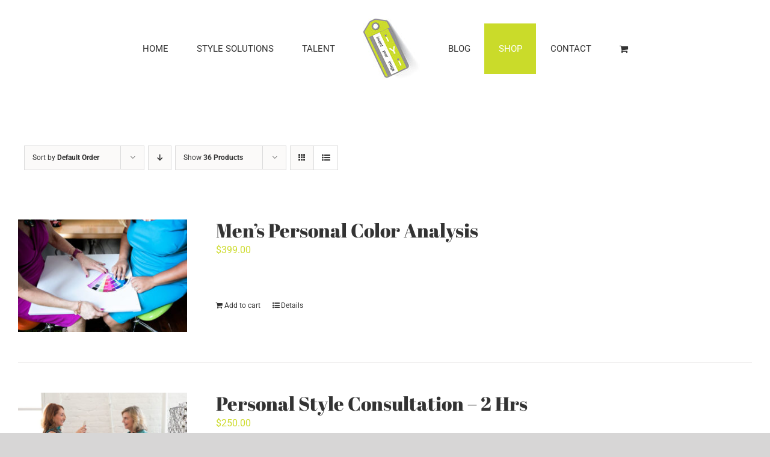

--- FILE ---
content_type: text/html; charset=UTF-8
request_url: https://inventyourimage.com/shop-2/?product_orderby=default&product_count=36&product_view=list
body_size: 12162
content:
<!DOCTYPE html>
<html class="avada-html-layout-wide avada-html-header-position-top avada-is-100-percent-template" lang="en" prefix="og: http://ogp.me/ns# fb: http://ogp.me/ns/fb#">
<head>
	<meta http-equiv="X-UA-Compatible" content="IE=edge" />
	<meta http-equiv="Content-Type" content="text/html; charset=utf-8"/>
	<meta name="viewport" content="width=device-width, initial-scale=1" />
	<meta name='robots' content='index, follow, max-image-preview:large, max-snippet:-1, max-video-preview:-1' />
	<style>img:is([sizes="auto" i], [sizes^="auto," i]) { contain-intrinsic-size: 3000px 1500px }</style>
	
	<!-- This site is optimized with the Yoast SEO plugin v26.7 - https://yoast.com/wordpress/plugins/seo/ -->
	<title>SHOP - Invent Your Image</title>
	<link rel="canonical" href="https://inventyourimage.com/shop-2/" />
	<meta property="og:locale" content="en_US" />
	<meta property="og:type" content="article" />
	<meta property="og:title" content="SHOP - Invent Your Image" />
	<meta property="og:url" content="https://inventyourimage.com/shop-2/" />
	<meta property="og:site_name" content="Invent Your Image" />
	<meta property="article:modified_time" content="2018-08-03T14:35:42+00:00" />
	<meta name="twitter:card" content="summary_large_image" />
	<script type="application/ld+json" class="yoast-schema-graph">{"@context":"https://schema.org","@graph":[{"@type":"WebPage","@id":"https://inventyourimage.com/shop-2/","url":"https://inventyourimage.com/shop-2/","name":"SHOP - Invent Your Image","isPartOf":{"@id":"https://inventyourimage.com/#website"},"primaryImageOfPage":{"@id":"https://inventyourimage.com/shop-2/#primaryimage"},"image":{"@id":"https://inventyourimage.com/shop-2/#primaryimage"},"thumbnailUrl":"https://inventyourimage.com/wp-content/uploads/2018/08/menshsopPCA.jpg","datePublished":"2018-07-23T16:49:21+00:00","dateModified":"2018-08-03T14:35:42+00:00","inLanguage":"en","potentialAction":[{"@type":"ReadAction","target":["https://inventyourimage.com/shop-2/"]}]},{"@type":"ImageObject","inLanguage":"en","@id":"https://inventyourimage.com/shop-2/#primaryimage","url":"https://inventyourimage.com/wp-content/uploads/2018/08/menshsopPCA.jpg","contentUrl":"https://inventyourimage.com/wp-content/uploads/2018/08/menshsopPCA.jpg","width":500,"height":333},{"@type":"WebSite","@id":"https://inventyourimage.com/#website","url":"https://inventyourimage.com/","name":"Invent Your Image","description":"Image Consultant","potentialAction":[{"@type":"SearchAction","target":{"@type":"EntryPoint","urlTemplate":"https://inventyourimage.com/?s={search_term_string}"},"query-input":{"@type":"PropertyValueSpecification","valueRequired":true,"valueName":"search_term_string"}}],"inLanguage":"en"}]}</script>
	<!-- / Yoast SEO plugin. -->


<link rel='dns-prefetch' href='//collect.commerce.godaddy.com' />
<link rel="alternate" type="application/rss+xml" title="Invent Your Image &raquo; Feed" href="https://inventyourimage.com/feed/" />
<link rel="alternate" type="application/rss+xml" title="Invent Your Image &raquo; Comments Feed" href="https://inventyourimage.com/comments/feed/" />
								<link rel="icon" href="https://inventyourimage.com/wp-content/uploads/2018/07/favocon.jpg" type="image/jpeg" />
		
		
		
				<link rel="alternate" type="application/rss+xml" title="Invent Your Image &raquo; Products Feed" href="https://inventyourimage.com/shop-2/feed/" />
				
		<meta property="og:locale" content="en_US"/>
		<meta property="og:type" content="article"/>
		<meta property="og:site_name" content="Invent Your Image"/>
		<meta property="og:title" content="SHOP - Invent Your Image"/>
				<meta property="og:url" content="https://inventyourimage.com/product/mens-personal-color-analysis/"/>
																				<meta property="og:image" content="https://inventyourimage.com/wp-content/uploads/2018/08/menshsopPCA.jpg"/>
		<meta property="og:image:width" content="500"/>
		<meta property="og:image:height" content="333"/>
		<meta property="og:image:type" content="image/jpeg"/>
				<link rel='stylesheet' id='stripe-main-styles-css' href='https://inventyourimage.com/wp-content/mu-plugins/vendor/godaddy/mwc-core/assets/css/stripe-settings.css' type='text/css' media='all' />
<link rel='stylesheet' id='godaddy-payments-payinperson-main-styles-css' href='https://inventyourimage.com/wp-content/mu-plugins/vendor/godaddy/mwc-core/assets/css/pay-in-person-method.css' type='text/css' media='all' />
<style id='create-block-ea-blocks-style-inline-css' type='text/css'>
.wp-block-create-block-ea-blocks{background-color:#21759b;color:#fff;padding:2px}

</style>
<style id='ea-blocks-ea-fullcalendar-style-inline-css' type='text/css'>
.wp-block-create-block-ea-blocks{background-color:#21759b;color:#fff;padding:2px}

</style>
<style id='woocommerce-inline-inline-css' type='text/css'>
.woocommerce form .form-row .required { visibility: visible; }
</style>
<link rel='stylesheet' id='math-captcha-frontend-css' href='https://inventyourimage.com/wp-content/plugins/wp-math-captcha/css/frontend.css?ver=6.8.3' type='text/css' media='all' />
<link rel='stylesheet' id='wp-components-css' href='https://inventyourimage.com/wp-includes/css/dist/components/style.min.css?ver=6.8.3' type='text/css' media='all' />
<link rel='stylesheet' id='godaddy-styles-css' href='https://inventyourimage.com/wp-content/mu-plugins/vendor/wpex/godaddy-launch/includes/Dependencies/GoDaddy/Styles/build/latest.css?ver=2.0.2' type='text/css' media='all' />
<link rel='stylesheet' id='gateway-css' href='https://inventyourimage.com/wp-content/plugins/woocommerce-paypal-payments/modules/ppcp-button/assets/css/gateway.css?ver=3.3.2' type='text/css' media='all' />
<link rel='stylesheet' id='mwc-payments-payment-form-css' href='https://inventyourimage.com/wp-content/mu-plugins/vendor/godaddy/mwc-core/assets/css/payment-form.css' type='text/css' media='all' />
<link rel='stylesheet' id='child-style-css' href='https://inventyourimage.com/wp-content/themes/Avada-Child-Theme/style.css?ver=6.8.3' type='text/css' media='all' />
<link rel='stylesheet' id='fusion-dynamic-css-css' href='https://inventyourimage.com/wp-content/uploads/fusion-styles/fe765a72ecd3587b87930d309586e673.min.css?ver=3.14.2' type='text/css' media='all' />
<script type="text/javascript" src="https://inventyourimage.com/wp-includes/js/jquery/jquery.min.js?ver=3.7.1" id="jquery-core-js"></script>
<script type="text/javascript" src="https://inventyourimage.com/wp-content/plugins/woocommerce/assets/js/jquery-blockui/jquery.blockUI.min.js?ver=2.7.0-wc.10.4.3" id="wc-jquery-blockui-js" defer="defer" data-wp-strategy="defer"></script>
<script type="text/javascript" id="wc-add-to-cart-js-extra">
/* <![CDATA[ */
var wc_add_to_cart_params = {"ajax_url":"\/wp-admin\/admin-ajax.php","wc_ajax_url":"\/?wc-ajax=%%endpoint%%","i18n_view_cart":"View cart","cart_url":"https:\/\/inventyourimage.com\/cart\/","is_cart":"","cart_redirect_after_add":"no"};
/* ]]> */
</script>
<script type="text/javascript" src="https://inventyourimage.com/wp-content/plugins/woocommerce/assets/js/frontend/add-to-cart.min.js?ver=10.4.3" id="wc-add-to-cart-js" defer="defer" data-wp-strategy="defer"></script>
<script type="text/javascript" src="https://inventyourimage.com/wp-content/plugins/woocommerce/assets/js/js-cookie/js.cookie.min.js?ver=2.1.4-wc.10.4.3" id="wc-js-cookie-js" defer="defer" data-wp-strategy="defer"></script>
<script type="text/javascript" id="woocommerce-js-extra">
/* <![CDATA[ */
var woocommerce_params = {"ajax_url":"\/wp-admin\/admin-ajax.php","wc_ajax_url":"\/?wc-ajax=%%endpoint%%","i18n_password_show":"Show password","i18n_password_hide":"Hide password"};
/* ]]> */
</script>
<script type="text/javascript" src="https://inventyourimage.com/wp-content/plugins/woocommerce/assets/js/frontend/woocommerce.min.js?ver=10.4.3" id="woocommerce-js" defer="defer" data-wp-strategy="defer"></script>
<script type="text/javascript" src="https://collect.commerce.godaddy.com/sdk.js" id="poynt-collect-sdk-js"></script>
<script type="text/javascript" id="mwc-payments-poynt-payment-form-js-extra">
/* <![CDATA[ */
var poyntPaymentFormI18n = {"errorMessages":{"genericError":"An error occurred, please try again or try an alternate form of payment.","missingCardDetails":"Missing card details.","missingBillingDetails":"Missing billing details."}};
/* ]]> */
</script>
<script type="text/javascript" src="https://inventyourimage.com/wp-content/mu-plugins/vendor/godaddy/mwc-core/assets/js/payments/frontend/poynt.js" id="mwc-payments-poynt-payment-form-js"></script>
<link rel="https://api.w.org/" href="https://inventyourimage.com/wp-json/" /><link rel="EditURI" type="application/rsd+xml" title="RSD" href="https://inventyourimage.com/xmlrpc.php?rsd" />
<meta name="generator" content="WordPress 6.8.3" />
<meta name="generator" content="WooCommerce 10.4.3" />
<style type="text/css" id="css-fb-visibility">@media screen and (max-width: 640px){.fusion-no-small-visibility{display:none !important;}body .sm-text-align-center{text-align:center !important;}body .sm-text-align-left{text-align:left !important;}body .sm-text-align-right{text-align:right !important;}body .sm-text-align-justify{text-align:justify !important;}body .sm-flex-align-center{justify-content:center !important;}body .sm-flex-align-flex-start{justify-content:flex-start !important;}body .sm-flex-align-flex-end{justify-content:flex-end !important;}body .sm-mx-auto{margin-left:auto !important;margin-right:auto !important;}body .sm-ml-auto{margin-left:auto !important;}body .sm-mr-auto{margin-right:auto !important;}body .fusion-absolute-position-small{position:absolute;width:100%;}.awb-sticky.awb-sticky-small{ position: sticky; top: var(--awb-sticky-offset,0); }}@media screen and (min-width: 641px) and (max-width: 1024px){.fusion-no-medium-visibility{display:none !important;}body .md-text-align-center{text-align:center !important;}body .md-text-align-left{text-align:left !important;}body .md-text-align-right{text-align:right !important;}body .md-text-align-justify{text-align:justify !important;}body .md-flex-align-center{justify-content:center !important;}body .md-flex-align-flex-start{justify-content:flex-start !important;}body .md-flex-align-flex-end{justify-content:flex-end !important;}body .md-mx-auto{margin-left:auto !important;margin-right:auto !important;}body .md-ml-auto{margin-left:auto !important;}body .md-mr-auto{margin-right:auto !important;}body .fusion-absolute-position-medium{position:absolute;width:100%;}.awb-sticky.awb-sticky-medium{ position: sticky; top: var(--awb-sticky-offset,0); }}@media screen and (min-width: 1025px){.fusion-no-large-visibility{display:none !important;}body .lg-text-align-center{text-align:center !important;}body .lg-text-align-left{text-align:left !important;}body .lg-text-align-right{text-align:right !important;}body .lg-text-align-justify{text-align:justify !important;}body .lg-flex-align-center{justify-content:center !important;}body .lg-flex-align-flex-start{justify-content:flex-start !important;}body .lg-flex-align-flex-end{justify-content:flex-end !important;}body .lg-mx-auto{margin-left:auto !important;margin-right:auto !important;}body .lg-ml-auto{margin-left:auto !important;}body .lg-mr-auto{margin-right:auto !important;}body .fusion-absolute-position-large{position:absolute;width:100%;}.awb-sticky.awb-sticky-large{ position: sticky; top: var(--awb-sticky-offset,0); }}</style>	<noscript><style>.woocommerce-product-gallery{ opacity: 1 !important; }</style></noscript>
	<style type="text/css">.recentcomments a{display:inline !important;padding:0 !important;margin:0 !important;}</style><meta name="ppcp.axo" content="ppcp.axo.disabled" />		<script type="text/javascript">
			var doc = document.documentElement;
			doc.setAttribute( 'data-useragent', navigator.userAgent );
		</script>
		
	</head>

<body class="archive post-type-archive post-type-archive-product wp-theme-Avada wp-child-theme-Avada-Child-Theme theme-Avada woocommerce-shop woocommerce woocommerce-page woocommerce-no-js fusion-image-hovers fusion-pagination-sizing fusion-button_type-flat fusion-button_span-no fusion-button_gradient-linear avada-image-rollover-circle-yes avada-image-rollover-yes avada-image-rollover-direction-center_vertical fusion-body ltr fusion-sticky-header no-tablet-sticky-header no-mobile-sticky-header no-mobile-slidingbar fusion-disable-outline fusion-sub-menu-fade mobile-logo-pos-left layout-wide-mode avada-has-boxed-modal-shadow-none layout-scroll-offset-full avada-has-zero-margin-offset-top fusion-top-header menu-text-align-left fusion-woo-product-design-classic fusion-woo-shop-page-columns-4 fusion-woo-related-columns-4 fusion-woo-archive-page-columns-3 avada-has-woo-gallery-disabled woo-sale-badge-circle woo-outofstock-badge-top_bar mobile-menu-design-modern fusion-show-pagination-text fusion-header-layout-v7 avada-responsive avada-footer-fx-bg-parallax avada-menu-highlight-style-background fusion-search-form-classic fusion-main-menu-search-dropdown fusion-avatar-square avada-dropdown-styles avada-blog-layout-grid avada-blog-archive-layout-grid avada-header-shadow-no avada-menu-icon-position-left avada-has-megamenu-shadow avada-has-mainmenu-dropdown-divider avada-has-header-100-width avada-has-pagetitle-100-width avada-has-pagetitle-bg-full avada-has-pagetitle-bg-parallax avada-has-100-footer avada-has-breadcrumb-mobile-hidden avada-has-titlebar-hide avada-has-pagination-padding avada-flyout-menu-direction-fade avada-ec-views-v1" data-awb-post-id="1609">
		<a class="skip-link screen-reader-text" href="#content">Skip to content</a>

	<div id="boxed-wrapper">
		
		<div id="wrapper" class="fusion-wrapper">
			<div id="home" style="position:relative;top:-1px;"></div>
							
					
			<header class="fusion-header-wrapper">
				<div class="fusion-header-v7 fusion-logo-alignment fusion-logo-left fusion-sticky-menu- fusion-sticky-logo-1 fusion-mobile-logo-1  fusion-mobile-menu-design-modern">
					<div class="fusion-header-sticky-height"></div>
<div class="fusion-header" >
	<div class="fusion-row fusion-middle-logo-menu">
				<nav class="fusion-main-menu fusion-main-menu-sticky" aria-label="Main Menu"><ul id="menu-fashion-main-menu" class="fusion-menu fusion-middle-logo-ul"><li  id="menu-item-1415"  class="menu-item menu-item-type-post_type menu-item-object-page menu-item-home menu-item-1415"  data-item-id="1415"><a  href="https://inventyourimage.com/" class="fusion-top-level-link fusion-background-highlight"><span class="menu-text">HOME</span></a></li><li  id="menu-item-25"  class="menu-item menu-item-type-post_type menu-item-object-page menu-item-25"  data-item-id="25"><a  href="https://inventyourimage.com/services/" class="fusion-top-level-link fusion-background-highlight"><span class="menu-text">STYLE SOLUTIONS</span></a></li><li  id="menu-item-1410"  class="menu-item menu-item-type-post_type menu-item-object-page menu-item-1410"  data-item-id="1410"><a  href="https://inventyourimage.com/meet-lisa/" class="fusion-top-level-link fusion-background-highlight"><span class="menu-text">TALENT</span></a></li>	<li class="fusion-middle-logo-menu-logo fusion-logo" data-margin-top="31px" data-margin-bottom="31px" data-margin-left="0px" data-margin-right="0px">
			<a class="fusion-logo-link"  href="https://inventyourimage.com/" >

						<!-- standard logo -->
			<img src="https://inventyourimage.com/wp-content/uploads/2018/08/IYI_tag-100.jpg" srcset="https://inventyourimage.com/wp-content/uploads/2018/08/IYI_tag-100.jpg 1x" width="94" height="100" alt="Invent Your Image Logo" data-retina_logo_url="" class="fusion-standard-logo" />

											<!-- mobile logo -->
				<img src="https://inventyourimage.com/wp-content/uploads/2018/09/IYI-Tag-Mobile-Tiny.png" srcset="https://inventyourimage.com/wp-content/uploads/2018/09/IYI-Tag-Mobile-Tiny.png 1x" width="16" height="21" alt="Invent Your Image Logo" data-retina_logo_url="" class="fusion-mobile-logo" />
			
											<!-- sticky header logo -->
				<img src="https://inventyourimage.com/wp-content/uploads/2018/08/IYI_tag-100.jpg" srcset="https://inventyourimage.com/wp-content/uploads/2018/08/IYI_tag-100.jpg 1x" width="94" height="100" alt="Invent Your Image Logo" data-retina_logo_url="" class="fusion-sticky-logo" />
					</a>
		</li><li  id="menu-item-1515"  class="menu-item menu-item-type-post_type menu-item-object-page menu-item-has-children menu-item-1515 fusion-dropdown-menu"  data-item-id="1515"><a  href="https://inventyourimage.com/blog/" class="fusion-top-level-link fusion-background-highlight"><span class="menu-text">BLOG</span></a><ul class="sub-menu"><li  id="menu-item-3618"  class="menu-item menu-item-type-taxonomy menu-item-object-category menu-item-3618 fusion-dropdown-submenu" ><a  href="https://inventyourimage.com/category/accessories/" class="fusion-background-highlight"><span>Accessories</span></a></li><li  id="menu-item-3619"  class="menu-item menu-item-type-taxonomy menu-item-object-category menu-item-3619 fusion-dropdown-submenu" ><a  href="https://inventyourimage.com/category/beauty/" class="fusion-background-highlight"><span>Beauty</span></a></li><li  id="menu-item-3620"  class="menu-item menu-item-type-taxonomy menu-item-object-category menu-item-3620 fusion-dropdown-submenu" ><a  href="https://inventyourimage.com/category/body-shape/" class="fusion-background-highlight"><span>Body Shape</span></a></li><li  id="menu-item-3621"  class="menu-item menu-item-type-taxonomy menu-item-object-category menu-item-3621 fusion-dropdown-submenu" ><a  href="https://inventyourimage.com/category/closet-editing/" class="fusion-background-highlight"><span>Closet Editing</span></a></li><li  id="menu-item-3622"  class="menu-item menu-item-type-taxonomy menu-item-object-category menu-item-3622 fusion-dropdown-submenu" ><a  href="https://inventyourimage.com/category/color/" class="fusion-background-highlight"><span>Color</span></a></li><li  id="menu-item-3623"  class="menu-item menu-item-type-taxonomy menu-item-object-category menu-item-3623 fusion-dropdown-submenu" ><a  href="https://inventyourimage.com/category/fashion-trends/" class="fusion-background-highlight"><span>Fashion Trends</span></a></li><li  id="menu-item-3624"  class="menu-item menu-item-type-taxonomy menu-item-object-category menu-item-3624 fusion-dropdown-submenu" ><a  href="https://inventyourimage.com/category/hair/" class="fusion-background-highlight"><span>Hair</span></a></li><li  id="menu-item-3625"  class="menu-item menu-item-type-taxonomy menu-item-object-category menu-item-3625 fusion-dropdown-submenu" ><a  href="https://inventyourimage.com/category/makeup/" class="fusion-background-highlight"><span>Makeup</span></a></li><li  id="menu-item-3626"  class="menu-item menu-item-type-taxonomy menu-item-object-category menu-item-3626 fusion-dropdown-submenu" ><a  href="https://inventyourimage.com/category/outfit-building/" class="fusion-background-highlight"><span>Outfit Building</span></a></li><li  id="menu-item-3627"  class="menu-item menu-item-type-taxonomy menu-item-object-category menu-item-3627 fusion-dropdown-submenu" ><a  href="https://inventyourimage.com/category/personal-brand/" class="fusion-background-highlight"><span>Personal Brand</span></a></li><li  id="menu-item-3628"  class="menu-item menu-item-type-taxonomy menu-item-object-category menu-item-3628 fusion-dropdown-submenu" ><a  href="https://inventyourimage.com/category/shopping/" class="fusion-background-highlight"><span>Shopping</span></a></li><li  id="menu-item-3629"  class="menu-item menu-item-type-taxonomy menu-item-object-category menu-item-3629 fusion-dropdown-submenu" ><a  href="https://inventyourimage.com/category/skincare/" class="fusion-background-highlight"><span>Skincare</span></a></li><li  id="menu-item-3630"  class="menu-item menu-item-type-taxonomy menu-item-object-category menu-item-3630 fusion-dropdown-submenu" ><a  href="https://inventyourimage.com/category/style-men/" class="fusion-background-highlight"><span>Style- Men</span></a></li><li  id="menu-item-3631"  class="menu-item menu-item-type-taxonomy menu-item-object-category menu-item-3631 fusion-dropdown-submenu" ><a  href="https://inventyourimage.com/category/style-women/" class="fusion-background-highlight"><span>Style- Women</span></a></li><li  id="menu-item-3632"  class="menu-item menu-item-type-taxonomy menu-item-object-category menu-item-3632 fusion-dropdown-submenu" ><a  href="https://inventyourimage.com/category/wardrobe/" class="fusion-background-highlight"><span>Wardrobe</span></a></li></ul></li><li  id="menu-item-1418"  class="menu-item menu-item-type-post_type menu-item-object-page menu-item-has-children current-menu-item current_page_item menu-item-1418 fusion-dropdown-menu"  data-item-id="1418"><a  href="https://inventyourimage.com/shop-2/" class="fusion-top-level-link fusion-background-highlight"><span class="menu-text">SHOP</span></a><ul class="sub-menu"><li  id="menu-item-3783"  class="menu-item menu-item-type-taxonomy menu-item-object-product_cat menu-item-3783 fusion-dropdown-submenu" ><a  href="https://inventyourimage.com/product-category/style-solution-services/" class="fusion-background-highlight"><span>Style Solution Services</span></a></li></ul></li><li  id="menu-item-23"  class="menu-item menu-item-type-post_type menu-item-object-page menu-item-23"  data-item-id="23"><a  href="https://inventyourimage.com/contact/" class="fusion-top-level-link fusion-background-highlight"><span class="menu-text">CONTACT</span></a></li><li class="fusion-custom-menu-item fusion-menu-cart fusion-main-menu-cart"><a class="fusion-main-menu-icon" href="https://inventyourimage.com/cart/"><span class="menu-text" aria-label="View Cart"></span></a></li></ul></nav>	<div class="fusion-mobile-menu-icons">
							<a href="#" class="fusion-icon awb-icon-bars" aria-label="Toggle mobile menu" aria-expanded="false"></a>
		
		
		
					<a href="https://inventyourimage.com/cart/" class="fusion-icon awb-icon-shopping-cart"  aria-label="Toggle mobile cart"></a>
			</div>

<nav class="fusion-mobile-nav-holder fusion-mobile-menu-text-align-left" aria-label="Main Menu Mobile"></nav>

					</div>
</div>
				</div>
				<div class="fusion-clearfix"></div>
			</header>
								
							<div id="sliders-container" class="fusion-slider-visibility">
					</div>
				
					
							
			
						<main id="main" class="clearfix width-100">
				<div class="fusion-row" style="max-width:100%;">
		<div class="woocommerce-container">
			<section id="content" class=" full-width" style="width: 100%;">
		<header class="woocommerce-products-header">
	
	</header>
<div class="woocommerce-notices-wrapper"></div>
<div class="catalog-ordering fusion-clearfix">
			<div class="orderby-order-container">
			<ul class="orderby order-dropdown">
				<li>
					<span class="current-li">
						<span class="current-li-content">
														<a aria-haspopup="true">Sort by <strong>Default Order</strong></a>
						</span>
					</span>
					<ul>
																			<li class="">
																<a href="?product_orderby=default&product_count=36&product_view=list">Sort by <strong>Default Order</strong></a>
							</li>
												<li class="">
														<a href="?product_orderby=name&product_count=36&product_view=list">Sort by <strong>Name</strong></a>
						</li>
						<li class="">
														<a href="?product_orderby=price&product_count=36&product_view=list">Sort by <strong>Price</strong></a>
						</li>
						<li class="">
														<a href="?product_orderby=date&product_count=36&product_view=list">Sort by <strong>Date</strong></a>
						</li>
						<li class="">
														<a href="?product_orderby=popularity&product_count=36&product_view=list">Sort by <strong>Popularity</strong></a>
						</li>

													<li class="">
																<a href="?product_orderby=rating&product_count=36&product_view=list">Sort by <strong>Rating</strong></a>
							</li>
											</ul>
				</li>
			</ul>

			<ul class="order">
															<li class="asc"><a aria-label="Descending order" aria-haspopup="true" href="?product_orderby=default&product_count=36&product_view=list&product_order=desc"><i class="awb-icon-arrow-down2" aria-hidden="true"></i></a></li>
												</ul>
		</div>

		<ul class="sort-count order-dropdown">
			<li>
				<span class="current-li">
					<a aria-haspopup="true">
						Show <strong>12 Products</strong>						</a>
					</span>
				<ul>
					<li class="">
						<a href="?product_orderby=default&product_count=12&product_view=list">
							Show <strong>12 Products</strong>						</a>
					</li>
					<li class="">
						<a href="?product_orderby=default&product_count=24&product_view=list">
							Show <strong>24 Products</strong>						</a>
					</li>
					<li class="current">
						<a href="?product_orderby=default&product_count=36&product_view=list">
							Show <strong>36 Products</strong>						</a>
					</li>
				</ul>
			</li>
		</ul>
	
																<ul class="fusion-grid-list-view">
			<li class="fusion-grid-view-li">
				<a class="fusion-grid-view" aria-label="View as grid" aria-haspopup="true" href="?product_orderby=default&product_count=36&product_view=grid"><i class="awb-icon-grid icomoon-grid" aria-hidden="true"></i></a>
			</li>
			<li class="fusion-list-view-li active-view">
				<a class="fusion-list-view" aria-haspopup="true" aria-label="View as list" href="?product_orderby=default&product_count=36&product_view=list"><i class="awb-icon-list icomoon-list" aria-hidden="true"></i></a>
			</li>
		</ul>
	</div>
<ul class="products clearfix products-4">
<li class="product type-product post-1609 status-publish first instock product_cat-style-solution-services has-post-thumbnail purchasable product-type-simple product-list-view">
	<div class="fusion-product-wrapper">
<a href="https://inventyourimage.com/product/mens-personal-color-analysis/" class="product-images" aria-label="Men&#8217;s Personal Color Analysis">

<div class="featured-image">
		<img width="500" height="333" src="https://inventyourimage.com/wp-content/uploads/2018/08/menshsopPCA-500x333.jpg" class="attachment-woocommerce_thumbnail size-woocommerce_thumbnail lazyload wp-post-image" alt="" decoding="async" fetchpriority="high" srcset="data:image/svg+xml,%3Csvg%20xmlns%3D%27http%3A%2F%2Fwww.w3.org%2F2000%2Fsvg%27%20width%3D%27500%27%20height%3D%27333%27%20viewBox%3D%270%200%20500%20333%27%3E%3Crect%20width%3D%27500%27%20height%3D%27333%27%20fill-opacity%3D%220%22%2F%3E%3C%2Fsvg%3E" data-orig-src="https://inventyourimage.com/wp-content/uploads/2018/08/menshsopPCA-500x333.jpg" data-srcset="https://inventyourimage.com/wp-content/uploads/2018/08/menshsopPCA-200x133.jpg 200w, https://inventyourimage.com/wp-content/uploads/2018/08/menshsopPCA-300x200.jpg 300w, https://inventyourimage.com/wp-content/uploads/2018/08/menshsopPCA-400x266.jpg 400w, https://inventyourimage.com/wp-content/uploads/2018/08/menshsopPCA.jpg 500w" data-sizes="auto" />
						<div class="cart-loading"><i class="awb-icon-spinner" aria-hidden="true"></i></div>
			</div>
</a>
<div class="fusion-product-content">
	<div class="product-details">
		<div class="product-details-container">
<h3 class="product-title">
	<a href="https://inventyourimage.com/product/mens-personal-color-analysis/">
		Men&#8217;s Personal Color Analysis	</a>
</h3>
<div class="fusion-price-rating">

	<span class="price"><span class="woocommerce-Price-amount amount"><bdi><span class="woocommerce-Price-currencySymbol">&#36;</span>399.00</bdi></span></span>
		</div>
	</div>
</div>


	<div class="product-excerpt product-list">
		<div class="fusion-content-sep sep-double sep-solid"></div>
		<div class="product-excerpt-container">
			<div class="post-content">
							</div>
		</div>
		<div class="product-buttons">
			<div class="product-buttons-container clearfix"> </div>
<a href="/shop-2/?product_orderby=default&#038;product_count=36&#038;product_view=list&#038;add-to-cart=1609" aria-describedby="woocommerce_loop_add_to_cart_link_describedby_1609" data-quantity="1" class="button product_type_simple add_to_cart_button ajax_add_to_cart" data-product_id="1609" data-product_sku="" aria-label="Add to cart: &ldquo;Men&#039;s Personal Color Analysis&rdquo;" rel="nofollow" data-product_price="399" data-product_name="Men&#039;s Personal Color Analysis" data-google_product_id="">Add to cart</a>	<span id="woocommerce_loop_add_to_cart_link_describedby_1609" class="screen-reader-text">
			</span>

<a href="https://inventyourimage.com/product/mens-personal-color-analysis/" class="show_details_button">
	Details</a>


	</div>
	</div>

	</div> </div>
</li>
<li class="product type-product post-3602 status-publish instock product_cat-style-solution-services has-post-thumbnail taxable shipping-taxable purchasable product-type-simple product-list-view">
	<div class="fusion-product-wrapper">
<a href="https://inventyourimage.com/product/personal-style-consultation-2-hrs/" class="product-images" aria-label="Personal Style Consultation &#8211; 2 Hrs">

<div class="featured-image">
		<img width="500" height="348" src="https://inventyourimage.com/wp-content/uploads/2018/08/PSCshop-500x348.jpg" class="attachment-woocommerce_thumbnail size-woocommerce_thumbnail lazyload wp-post-image" alt="" decoding="async" srcset="data:image/svg+xml,%3Csvg%20xmlns%3D%27http%3A%2F%2Fwww.w3.org%2F2000%2Fsvg%27%20width%3D%27500%27%20height%3D%27348%27%20viewBox%3D%270%200%20500%20348%27%3E%3Crect%20width%3D%27500%27%20height%3D%27348%27%20fill-opacity%3D%220%22%2F%3E%3C%2Fsvg%3E" data-orig-src="https://inventyourimage.com/wp-content/uploads/2018/08/PSCshop-500x348.jpg" data-srcset="https://inventyourimage.com/wp-content/uploads/2018/08/PSCshop-200x139.jpg 200w, https://inventyourimage.com/wp-content/uploads/2018/08/PSCshop-300x209.jpg 300w, https://inventyourimage.com/wp-content/uploads/2018/08/PSCshop-400x278.jpg 400w, https://inventyourimage.com/wp-content/uploads/2018/08/PSCshop.jpg 500w" data-sizes="auto" />
						<div class="cart-loading"><i class="awb-icon-spinner" aria-hidden="true"></i></div>
			</div>
</a>
<div class="fusion-product-content">
	<div class="product-details">
		<div class="product-details-container">
<h3 class="product-title">
	<a href="https://inventyourimage.com/product/personal-style-consultation-2-hrs/">
		Personal Style Consultation &#8211; 2 Hrs	</a>
</h3>
<div class="fusion-price-rating">

	<span class="price"><span class="woocommerce-Price-amount amount"><bdi><span class="woocommerce-Price-currencySymbol">&#36;</span>250.00</bdi></span></span>
		</div>
	</div>
</div>


	<div class="product-excerpt product-list">
		<div class="fusion-content-sep sep-double sep-solid"></div>
		<div class="product-excerpt-container">
			<div class="post-content">
							</div>
		</div>
		<div class="product-buttons">
			<div class="product-buttons-container clearfix"> </div>
<a href="/shop-2/?product_orderby=default&#038;product_count=36&#038;product_view=list&#038;add-to-cart=3602" aria-describedby="woocommerce_loop_add_to_cart_link_describedby_3602" data-quantity="1" class="button product_type_simple add_to_cart_button ajax_add_to_cart" data-product_id="3602" data-product_sku="3602" aria-label="Add to cart: &ldquo;Personal Style Consultation - 2 Hrs&rdquo;" rel="nofollow" data-product_price="250" data-product_name="Personal Style Consultation - 2 Hrs" data-google_product_id="">Add to cart</a>	<span id="woocommerce_loop_add_to_cart_link_describedby_3602" class="screen-reader-text">
			</span>

<a href="https://inventyourimage.com/product/personal-style-consultation-2-hrs/" class="show_details_button">
	Details</a>


	</div>
	</div>

	</div> </div>
</li>
<li class="product type-product post-1607 status-publish instock product_cat-style-solution-services has-post-thumbnail purchasable product-type-simple product-list-view">
	<div class="fusion-product-wrapper">
<a href="https://inventyourimage.com/product/womens-personal-color-analysis/" class="product-images" aria-label="Women&#8217;s Personal Color Analysis">

<div class="featured-image">
		<img width="500" height="333" src="https://inventyourimage.com/wp-content/uploads/2018/08/womenPCAshop-500x333.jpg" class="attachment-woocommerce_thumbnail size-woocommerce_thumbnail lazyload wp-post-image" alt="" decoding="async" srcset="data:image/svg+xml,%3Csvg%20xmlns%3D%27http%3A%2F%2Fwww.w3.org%2F2000%2Fsvg%27%20width%3D%27500%27%20height%3D%27333%27%20viewBox%3D%270%200%20500%20333%27%3E%3Crect%20width%3D%27500%27%20height%3D%27333%27%20fill-opacity%3D%220%22%2F%3E%3C%2Fsvg%3E" data-orig-src="https://inventyourimage.com/wp-content/uploads/2018/08/womenPCAshop-500x333.jpg" data-srcset="https://inventyourimage.com/wp-content/uploads/2018/08/womenPCAshop-200x133.jpg 200w, https://inventyourimage.com/wp-content/uploads/2018/08/womenPCAshop-300x200.jpg 300w, https://inventyourimage.com/wp-content/uploads/2018/08/womenPCAshop-400x266.jpg 400w, https://inventyourimage.com/wp-content/uploads/2018/08/womenPCAshop.jpg 500w" data-sizes="auto" />
						<div class="cart-loading"><i class="awb-icon-spinner" aria-hidden="true"></i></div>
			</div>
</a>
<div class="fusion-product-content">
	<div class="product-details">
		<div class="product-details-container">
<h3 class="product-title">
	<a href="https://inventyourimage.com/product/womens-personal-color-analysis/">
		Women&#8217;s Personal Color Analysis	</a>
</h3>
<div class="fusion-price-rating">

	<span class="price"><span class="woocommerce-Price-amount amount"><bdi><span class="woocommerce-Price-currencySymbol">&#36;</span>499.00</bdi></span></span>
		</div>
	</div>
</div>


	<div class="product-excerpt product-list">
		<div class="fusion-content-sep sep-double sep-solid"></div>
		<div class="product-excerpt-container">
			<div class="post-content">
							</div>
		</div>
		<div class="product-buttons">
			<div class="product-buttons-container clearfix"> </div>
<a href="/shop-2/?product_orderby=default&#038;product_count=36&#038;product_view=list&#038;add-to-cart=1607" aria-describedby="woocommerce_loop_add_to_cart_link_describedby_1607" data-quantity="1" class="button product_type_simple add_to_cart_button ajax_add_to_cart" data-product_id="1607" data-product_sku="" aria-label="Add to cart: &ldquo;Women&#039;s Personal Color Analysis&rdquo;" rel="nofollow" data-product_price="499" data-product_name="Women&#039;s Personal Color Analysis" data-google_product_id="">Add to cart</a>	<span id="woocommerce_loop_add_to_cart_link_describedby_1607" class="screen-reader-text">
			</span>

<a href="https://inventyourimage.com/product/womens-personal-color-analysis/" class="show_details_button">
	Details</a>


	</div>
	</div>

	</div> </div>
</li>
<li class="product type-product post-3678 status-publish last instock product_cat-style-solution-services has-post-thumbnail taxable shipping-taxable purchasable product-type-variable product-list-view">
	<div class="fusion-product-wrapper">
<a href="https://inventyourimage.com/product/personal-style-consultation/" class="product-images" aria-label="Personal Style Consultation">

<div class="featured-image">
		<img width="500" height="348" src="https://inventyourimage.com/wp-content/uploads/2018/08/PSCshop-500x348.jpg" class="attachment-woocommerce_thumbnail size-woocommerce_thumbnail lazyload wp-post-image" alt="" decoding="async" srcset="data:image/svg+xml,%3Csvg%20xmlns%3D%27http%3A%2F%2Fwww.w3.org%2F2000%2Fsvg%27%20width%3D%27500%27%20height%3D%27348%27%20viewBox%3D%270%200%20500%20348%27%3E%3Crect%20width%3D%27500%27%20height%3D%27348%27%20fill-opacity%3D%220%22%2F%3E%3C%2Fsvg%3E" data-orig-src="https://inventyourimage.com/wp-content/uploads/2018/08/PSCshop-500x348.jpg" data-srcset="https://inventyourimage.com/wp-content/uploads/2018/08/PSCshop-200x139.jpg 200w, https://inventyourimage.com/wp-content/uploads/2018/08/PSCshop-300x209.jpg 300w, https://inventyourimage.com/wp-content/uploads/2018/08/PSCshop-400x278.jpg 400w, https://inventyourimage.com/wp-content/uploads/2018/08/PSCshop.jpg 500w" data-sizes="auto" />
						<div class="cart-loading"><i class="awb-icon-spinner" aria-hidden="true"></i></div>
			</div>
</a>
<div class="fusion-product-content">
	<div class="product-details">
		<div class="product-details-container">
<h3 class="product-title">
	<a href="https://inventyourimage.com/product/personal-style-consultation/">
		Personal Style Consultation	</a>
</h3>
<div class="fusion-price-rating">

	<span class="price"><span class="woocommerce-Price-amount amount" aria-hidden="true"><bdi><span class="woocommerce-Price-currencySymbol">&#36;</span>187.50</bdi></span> <span aria-hidden="true">&ndash;</span> <span class="woocommerce-Price-amount amount" aria-hidden="true"><bdi><span class="woocommerce-Price-currencySymbol">&#36;</span>375.00</bdi></span><span class="screen-reader-text">Price range: &#36;187.50 through &#36;375.00</span></span>
		</div>
	</div>
</div>


	<div class="product-excerpt product-list">
		<div class="fusion-content-sep sep-double sep-solid"></div>
		<div class="product-excerpt-container">
			<div class="post-content">
							</div>
		</div>
		<div class="product-buttons">
			<div class="product-buttons-container clearfix"> </div>
<a href="https://inventyourimage.com/product/personal-style-consultation/" aria-describedby="woocommerce_loop_add_to_cart_link_describedby_3678" data-quantity="1" class="button product_type_variable add_to_cart_button" data-product_id="3678" data-product_sku="3602-1" aria-label="Select options for &ldquo;Personal Style Consultation&rdquo;" rel="nofollow" data-product_price="187.50" data-product_name="Personal Style Consultation" data-google_product_id="">Select options</a>	<span id="woocommerce_loop_add_to_cart_link_describedby_3678" class="screen-reader-text">
		This product has multiple variants. The options may be chosen on the product page	</span>

<a href="https://inventyourimage.com/product/personal-style-consultation/" class="show_details_button">
	Details</a>


	</div>
	</div>

	</div> </div>
</li>
<li class="product type-product post-3683 status-publish first instock product_cat-style-solution-services has-post-thumbnail taxable shipping-taxable purchasable product-type-variable product-list-view">
	<div class="fusion-product-wrapper">
<a href="https://inventyourimage.com/product/closet-analysis/" class="product-images" aria-label="Closet Analysis">

<div class="featured-image">
		<img width="500" height="348" src="https://inventyourimage.com/wp-content/uploads/2018/09/closet-analysis-med-500x348.jpg" class="attachment-woocommerce_thumbnail size-woocommerce_thumbnail lazyload wp-post-image" alt="" decoding="async" srcset="data:image/svg+xml,%3Csvg%20xmlns%3D%27http%3A%2F%2Fwww.w3.org%2F2000%2Fsvg%27%20width%3D%27500%27%20height%3D%27348%27%20viewBox%3D%270%200%20500%20348%27%3E%3Crect%20width%3D%27500%27%20height%3D%27348%27%20fill-opacity%3D%220%22%2F%3E%3C%2Fsvg%3E" data-orig-src="https://inventyourimage.com/wp-content/uploads/2018/09/closet-analysis-med-500x348.jpg" data-srcset="https://inventyourimage.com/wp-content/uploads/2018/09/closet-analysis-med-200x139.jpg 200w, https://inventyourimage.com/wp-content/uploads/2018/09/closet-analysis-med-300x209.jpg 300w, https://inventyourimage.com/wp-content/uploads/2018/09/closet-analysis-med-400x278.jpg 400w, https://inventyourimage.com/wp-content/uploads/2018/09/closet-analysis-med.jpg 500w" data-sizes="auto" />
						<div class="cart-loading"><i class="awb-icon-spinner" aria-hidden="true"></i></div>
			</div>
</a>
<div class="fusion-product-content">
	<div class="product-details">
		<div class="product-details-container">
<h3 class="product-title">
	<a href="https://inventyourimage.com/product/closet-analysis/">
		Closet Analysis	</a>
</h3>
<div class="fusion-price-rating">

	<span class="price"><span class="woocommerce-Price-amount amount" aria-hidden="true"><bdi><span class="woocommerce-Price-currencySymbol">&#36;</span>375.00</bdi></span> <span aria-hidden="true">&ndash;</span> <span class="woocommerce-Price-amount amount" aria-hidden="true"><bdi><span class="woocommerce-Price-currencySymbol">&#36;</span>750.00</bdi></span><span class="screen-reader-text">Price range: &#36;375.00 through &#36;750.00</span></span>
		</div>
	</div>
</div>


	<div class="product-excerpt product-list">
		<div class="fusion-content-sep sep-double sep-solid"></div>
		<div class="product-excerpt-container">
			<div class="post-content">
							</div>
		</div>
		<div class="product-buttons">
			<div class="product-buttons-container clearfix"> </div>
<a href="https://inventyourimage.com/product/closet-analysis/" aria-describedby="woocommerce_loop_add_to_cart_link_describedby_3683" data-quantity="1" class="button product_type_variable add_to_cart_button" data-product_id="3683" data-product_sku="3602-1-1" aria-label="Select options for &ldquo;Closet Analysis&rdquo;" rel="nofollow" data-product_price="375" data-product_name="Closet Analysis" data-google_product_id="">Select options</a>	<span id="woocommerce_loop_add_to_cart_link_describedby_3683" class="screen-reader-text">
		This product has multiple variants. The options may be chosen on the product page	</span>

<a href="https://inventyourimage.com/product/closet-analysis/" class="show_details_button">
	Details</a>


	</div>
	</div>

	</div> </div>
</li>
<li class="product type-product post-3689 status-publish instock product_cat-style-solution-services has-post-thumbnail taxable shipping-taxable purchasable product-type-variable product-list-view">
	<div class="fusion-product-wrapper">
<a href="https://inventyourimage.com/product/professional-shopping-services/" class="product-images" aria-label="Professional Shopping Services">

<div class="featured-image">
		<img width="400" height="300" src="https://inventyourimage.com/wp-content/uploads/2018/07/ProfessionalShopping.jpg" class="attachment-woocommerce_thumbnail size-woocommerce_thumbnail lazyload wp-post-image" alt="" decoding="async" srcset="data:image/svg+xml,%3Csvg%20xmlns%3D%27http%3A%2F%2Fwww.w3.org%2F2000%2Fsvg%27%20width%3D%27400%27%20height%3D%27300%27%20viewBox%3D%270%200%20400%20300%27%3E%3Crect%20width%3D%27400%27%20height%3D%27300%27%20fill-opacity%3D%220%22%2F%3E%3C%2Fsvg%3E" data-orig-src="https://inventyourimage.com/wp-content/uploads/2018/07/ProfessionalShopping.jpg" data-srcset="https://inventyourimage.com/wp-content/uploads/2018/07/ProfessionalShopping-200x150.jpg 200w, https://inventyourimage.com/wp-content/uploads/2018/07/ProfessionalShopping-300x225.jpg 300w, https://inventyourimage.com/wp-content/uploads/2018/07/ProfessionalShopping.jpg 400w" data-sizes="auto" />
						<div class="cart-loading"><i class="awb-icon-spinner" aria-hidden="true"></i></div>
			</div>
</a>
<div class="fusion-product-content">
	<div class="product-details">
		<div class="product-details-container">
<h3 class="product-title">
	<a href="https://inventyourimage.com/product/professional-shopping-services/">
		Professional Shopping Services	</a>
</h3>
<div class="fusion-price-rating">

	<span class="price"><span class="woocommerce-Price-amount amount" aria-hidden="true"><bdi><span class="woocommerce-Price-currencySymbol">&#36;</span>375.00</bdi></span> <span aria-hidden="true">&ndash;</span> <span class="woocommerce-Price-amount amount" aria-hidden="true"><bdi><span class="woocommerce-Price-currencySymbol">&#36;</span>750.00</bdi></span><span class="screen-reader-text">Price range: &#36;375.00 through &#36;750.00</span></span>
		</div>
	</div>
</div>


	<div class="product-excerpt product-list">
		<div class="fusion-content-sep sep-double sep-solid"></div>
		<div class="product-excerpt-container">
			<div class="post-content">
							</div>
		</div>
		<div class="product-buttons">
			<div class="product-buttons-container clearfix"> </div>
<a href="https://inventyourimage.com/product/professional-shopping-services/" aria-describedby="woocommerce_loop_add_to_cart_link_describedby_3689" data-quantity="1" class="button product_type_variable add_to_cart_button" data-product_id="3689" data-product_sku="3602-1-1-1" aria-label="Select options for &ldquo;Professional Shopping Services&rdquo;" rel="nofollow" data-product_price="375" data-product_name="Professional Shopping Services" data-google_product_id="">Select options</a>	<span id="woocommerce_loop_add_to_cart_link_describedby_3689" class="screen-reader-text">
		This product has multiple variants. The options may be chosen on the product page	</span>

<a href="https://inventyourimage.com/product/professional-shopping-services/" class="show_details_button">
	Details</a>


	</div>
	</div>

	</div> </div>
</li>
<li class="product type-product post-3695 status-publish instock product_cat-style-solution-services has-post-thumbnail taxable shipping-taxable purchasable product-type-variable product-list-view">
	<div class="fusion-product-wrapper">
<a href="https://inventyourimage.com/product/outfit-building/" class="product-images" aria-label="Outfit Building">

<div class="featured-image">
		<img width="500" height="348" src="https://inventyourimage.com/wp-content/uploads/2018/10/ooutfit-building-med-500x348.jpg" class="attachment-woocommerce_thumbnail size-woocommerce_thumbnail lazyload wp-post-image" alt="" decoding="async" srcset="data:image/svg+xml,%3Csvg%20xmlns%3D%27http%3A%2F%2Fwww.w3.org%2F2000%2Fsvg%27%20width%3D%27500%27%20height%3D%27348%27%20viewBox%3D%270%200%20500%20348%27%3E%3Crect%20width%3D%27500%27%20height%3D%27348%27%20fill-opacity%3D%220%22%2F%3E%3C%2Fsvg%3E" data-orig-src="https://inventyourimage.com/wp-content/uploads/2018/10/ooutfit-building-med-500x348.jpg" data-srcset="https://inventyourimage.com/wp-content/uploads/2018/10/ooutfit-building-med-200x139.jpg 200w, https://inventyourimage.com/wp-content/uploads/2018/10/ooutfit-building-med-300x209.jpg 300w, https://inventyourimage.com/wp-content/uploads/2018/10/ooutfit-building-med-400x278.jpg 400w, https://inventyourimage.com/wp-content/uploads/2018/10/ooutfit-building-med.jpg 500w" data-sizes="auto" />
						<div class="cart-loading"><i class="awb-icon-spinner" aria-hidden="true"></i></div>
			</div>
</a>
<div class="fusion-product-content">
	<div class="product-details">
		<div class="product-details-container">
<h3 class="product-title">
	<a href="https://inventyourimage.com/product/outfit-building/">
		Outfit Building	</a>
</h3>
<div class="fusion-price-rating">

	<span class="price"><span class="woocommerce-Price-amount amount" aria-hidden="true"><bdi><span class="woocommerce-Price-currencySymbol">&#36;</span>375.00</bdi></span> <span aria-hidden="true">&ndash;</span> <span class="woocommerce-Price-amount amount" aria-hidden="true"><bdi><span class="woocommerce-Price-currencySymbol">&#36;</span>750.00</bdi></span><span class="screen-reader-text">Price range: &#36;375.00 through &#36;750.00</span></span>
		</div>
	</div>
</div>


	<div class="product-excerpt product-list">
		<div class="fusion-content-sep sep-double sep-solid"></div>
		<div class="product-excerpt-container">
			<div class="post-content">
							</div>
		</div>
		<div class="product-buttons">
			<div class="product-buttons-container clearfix"> </div>
<a href="https://inventyourimage.com/product/outfit-building/" aria-describedby="woocommerce_loop_add_to_cart_link_describedby_3695" data-quantity="1" class="button product_type_variable add_to_cart_button" data-product_id="3695" data-product_sku="3602-1-1-1-2" aria-label="Select options for &ldquo;Outfit Building&rdquo;" rel="nofollow" data-product_price="375" data-product_name="Outfit Building" data-google_product_id="">Select options</a>	<span id="woocommerce_loop_add_to_cart_link_describedby_3695" class="screen-reader-text">
		This product has multiple variants. The options may be chosen on the product page	</span>

<a href="https://inventyourimage.com/product/outfit-building/" class="show_details_button">
	Details</a>


	</div>
	</div>

	</div> </div>
</li>
<li class="product type-product post-3706 status-publish last instock product_cat-style-solution-services has-post-thumbnail purchasable product-type-simple product-list-view">
	<div class="fusion-product-wrapper">
<a href="https://inventyourimage.com/product/ask-lisa-1-year-virtual-subscription/" class="product-images" aria-label="Ask Lisa: 1 Year Virtual Subscription">

<div class="featured-image">
		<img width="400" height="300" src="data:image/svg+xml,%3Csvg%20xmlns%3D%27http%3A%2F%2Fwww.w3.org%2F2000%2Fsvg%27%20width%3D%27400%27%20height%3D%27300%27%20viewBox%3D%270%200%20400%20300%27%3E%3Crect%20width%3D%27400%27%20height%3D%27300%27%20fill-opacity%3D%220%22%2F%3E%3C%2Fsvg%3E" class="attachment-woocommerce_thumbnail size-woocommerce_thumbnail lazyload wp-post-image" alt="" decoding="async" data-orig-src="https://inventyourimage.com/wp-content/uploads/2018/07/virtualsubsription-e1538492651297.jpg" />
						<div class="cart-loading"><i class="awb-icon-spinner" aria-hidden="true"></i></div>
			</div>
</a>
<div class="fusion-product-content">
	<div class="product-details">
		<div class="product-details-container">
<h3 class="product-title">
	<a href="https://inventyourimage.com/product/ask-lisa-1-year-virtual-subscription/">
		Ask Lisa: 1 Year Virtual Subscription	</a>
</h3>
<div class="fusion-price-rating">

	<span class="price"><span class="woocommerce-Price-amount amount"><bdi><span class="woocommerce-Price-currencySymbol">&#36;</span>199.00</bdi></span></span>
		</div>
	</div>
</div>


	<div class="product-excerpt product-list">
		<div class="fusion-content-sep sep-double sep-solid"></div>
		<div class="product-excerpt-container">
			<div class="post-content">
							</div>
		</div>
		<div class="product-buttons">
			<div class="product-buttons-container clearfix"> </div>
<a href="/shop-2/?product_orderby=default&#038;product_count=36&#038;product_view=list&#038;add-to-cart=3706" aria-describedby="woocommerce_loop_add_to_cart_link_describedby_3706" data-quantity="1" class="button product_type_simple add_to_cart_button ajax_add_to_cart" data-product_id="3706" data-product_sku="" aria-label="Add to cart: &ldquo;Ask Lisa: 1 Year Virtual Subscription&rdquo;" rel="nofollow" data-product_price="199" data-product_name="Ask Lisa: 1 Year Virtual Subscription" data-google_product_id="">Add to cart</a>	<span id="woocommerce_loop_add_to_cart_link_describedby_3706" class="screen-reader-text">
			</span>

<a href="https://inventyourimage.com/product/ask-lisa-1-year-virtual-subscription/" class="show_details_button">
	Details</a>


	</div>
	</div>

	</div> </div>
</li>
<li class="product type-product post-3707 status-publish first instock product_cat-style-solution-services has-post-thumbnail taxable shipping-taxable purchasable product-type-variable product-list-view">
	<div class="fusion-product-wrapper">
<a href="https://inventyourimage.com/product/accessorizing/" class="product-images" aria-label="Accessorizing">

<div class="featured-image">
		<img width="500" height="333" src="https://inventyourimage.com/wp-content/uploads/2018/09/Accessorizing-500x333.jpg" class="attachment-woocommerce_thumbnail size-woocommerce_thumbnail lazyload wp-post-image" alt="" decoding="async" srcset="data:image/svg+xml,%3Csvg%20xmlns%3D%27http%3A%2F%2Fwww.w3.org%2F2000%2Fsvg%27%20width%3D%27500%27%20height%3D%27333%27%20viewBox%3D%270%200%20500%20333%27%3E%3Crect%20width%3D%27500%27%20height%3D%27333%27%20fill-opacity%3D%220%22%2F%3E%3C%2Fsvg%3E" data-orig-src="https://inventyourimage.com/wp-content/uploads/2018/09/Accessorizing-500x333.jpg" data-srcset="https://inventyourimage.com/wp-content/uploads/2018/09/Accessorizing-200x133.jpg 200w, https://inventyourimage.com/wp-content/uploads/2018/09/Accessorizing-300x200.jpg 300w, https://inventyourimage.com/wp-content/uploads/2018/09/Accessorizing-400x266.jpg 400w, https://inventyourimage.com/wp-content/uploads/2018/09/Accessorizing.jpg 500w" data-sizes="auto" />
						<div class="cart-loading"><i class="awb-icon-spinner" aria-hidden="true"></i></div>
			</div>
</a>
<div class="fusion-product-content">
	<div class="product-details">
		<div class="product-details-container">
<h3 class="product-title">
	<a href="https://inventyourimage.com/product/accessorizing/">
		Accessorizing	</a>
</h3>
<div class="fusion-price-rating">

	<span class="price"><span class="woocommerce-Price-amount amount" aria-hidden="true"><bdi><span class="woocommerce-Price-currencySymbol">&#36;</span>187.50</bdi></span> <span aria-hidden="true">&ndash;</span> <span class="woocommerce-Price-amount amount" aria-hidden="true"><bdi><span class="woocommerce-Price-currencySymbol">&#36;</span>375.00</bdi></span><span class="screen-reader-text">Price range: &#36;187.50 through &#36;375.00</span></span>
		</div>
	</div>
</div>


	<div class="product-excerpt product-list">
		<div class="fusion-content-sep sep-double sep-solid"></div>
		<div class="product-excerpt-container">
			<div class="post-content">
							</div>
		</div>
		<div class="product-buttons">
			<div class="product-buttons-container clearfix"> </div>
<a href="https://inventyourimage.com/product/accessorizing/" aria-describedby="woocommerce_loop_add_to_cart_link_describedby_3707" data-quantity="1" class="button product_type_variable add_to_cart_button" data-product_id="3707" data-product_sku="3602-1-2" aria-label="Select options for &ldquo;Accessorizing&rdquo;" rel="nofollow" data-product_price="187.50" data-product_name="Accessorizing" data-google_product_id="">Select options</a>	<span id="woocommerce_loop_add_to_cart_link_describedby_3707" class="screen-reader-text">
		This product has multiple variants. The options may be chosen on the product page	</span>

<a href="https://inventyourimage.com/product/accessorizing/" class="show_details_button">
	Details</a>


	</div>
	</div>

	</div> </div>
</li>
<li class="product type-product post-3712 status-publish instock product_cat-style-solution-services has-post-thumbnail taxable shipping-taxable purchasable product-type-variable product-list-view">
	<div class="fusion-product-wrapper">
<a href="https://inventyourimage.com/product/makeup-makeover/" class="product-images" aria-label="Makeup Makeover">

<div class="featured-image">
		<img width="500" height="333" src="https://inventyourimage.com/wp-content/uploads/2018/09/MakeUpMakeover-500x333.jpg" class="attachment-woocommerce_thumbnail size-woocommerce_thumbnail lazyload wp-post-image" alt="" decoding="async" srcset="data:image/svg+xml,%3Csvg%20xmlns%3D%27http%3A%2F%2Fwww.w3.org%2F2000%2Fsvg%27%20width%3D%27500%27%20height%3D%27333%27%20viewBox%3D%270%200%20500%20333%27%3E%3Crect%20width%3D%27500%27%20height%3D%27333%27%20fill-opacity%3D%220%22%2F%3E%3C%2Fsvg%3E" data-orig-src="https://inventyourimage.com/wp-content/uploads/2018/09/MakeUpMakeover-500x333.jpg" data-srcset="https://inventyourimage.com/wp-content/uploads/2018/09/MakeUpMakeover-200x133.jpg 200w, https://inventyourimage.com/wp-content/uploads/2018/09/MakeUpMakeover-300x200.jpg 300w, https://inventyourimage.com/wp-content/uploads/2018/09/MakeUpMakeover-400x266.jpg 400w, https://inventyourimage.com/wp-content/uploads/2018/09/MakeUpMakeover.jpg 500w" data-sizes="auto" />
						<div class="cart-loading"><i class="awb-icon-spinner" aria-hidden="true"></i></div>
			</div>
</a>
<div class="fusion-product-content">
	<div class="product-details">
		<div class="product-details-container">
<h3 class="product-title">
	<a href="https://inventyourimage.com/product/makeup-makeover/">
		Makeup Makeover	</a>
</h3>
<div class="fusion-price-rating">

	<span class="price"><span class="woocommerce-Price-amount amount" aria-hidden="true"><bdi><span class="woocommerce-Price-currencySymbol">&#36;</span>187.50</bdi></span> <span aria-hidden="true">&ndash;</span> <span class="woocommerce-Price-amount amount" aria-hidden="true"><bdi><span class="woocommerce-Price-currencySymbol">&#36;</span>375.00</bdi></span><span class="screen-reader-text">Price range: &#36;187.50 through &#36;375.00</span></span>
		</div>
	</div>
</div>


	<div class="product-excerpt product-list">
		<div class="fusion-content-sep sep-double sep-solid"></div>
		<div class="product-excerpt-container">
			<div class="post-content">
							</div>
		</div>
		<div class="product-buttons">
			<div class="product-buttons-container clearfix"> </div>
<a href="https://inventyourimage.com/product/makeup-makeover/" aria-describedby="woocommerce_loop_add_to_cart_link_describedby_3712" data-quantity="1" class="button product_type_variable add_to_cart_button" data-product_id="3712" data-product_sku="3602-1-3" aria-label="Select options for &ldquo;Makeup Makeover&rdquo;" rel="nofollow" data-product_price="187.50" data-product_name="Makeup Makeover" data-google_product_id="">Select options</a>	<span id="woocommerce_loop_add_to_cart_link_describedby_3712" class="screen-reader-text">
		This product has multiple variants. The options may be chosen on the product page	</span>

<a href="https://inventyourimage.com/product/makeup-makeover/" class="show_details_button">
	Details</a>


	</div>
	</div>

	</div> </div>
</li>
<li class="product type-product post-3717 status-publish instock product_cat-style-solution-services has-post-thumbnail taxable shipping-taxable purchasable product-type-variable product-list-view">
	<div class="fusion-product-wrapper">
<a href="https://inventyourimage.com/product/hair-style-and-color-tune-up/" class="product-images" aria-label="Hair Style and Color Tune-Up">

<div class="featured-image">
		<img width="500" height="333" src="https://inventyourimage.com/wp-content/uploads/2018/09/hairstyletuneup-500x333.jpg" class="attachment-woocommerce_thumbnail size-woocommerce_thumbnail lazyload wp-post-image" alt="" decoding="async" srcset="data:image/svg+xml,%3Csvg%20xmlns%3D%27http%3A%2F%2Fwww.w3.org%2F2000%2Fsvg%27%20width%3D%27500%27%20height%3D%27333%27%20viewBox%3D%270%200%20500%20333%27%3E%3Crect%20width%3D%27500%27%20height%3D%27333%27%20fill-opacity%3D%220%22%2F%3E%3C%2Fsvg%3E" data-orig-src="https://inventyourimage.com/wp-content/uploads/2018/09/hairstyletuneup-500x333.jpg" data-srcset="https://inventyourimage.com/wp-content/uploads/2018/09/hairstyletuneup-200x133.jpg 200w, https://inventyourimage.com/wp-content/uploads/2018/09/hairstyletuneup-300x200.jpg 300w, https://inventyourimage.com/wp-content/uploads/2018/09/hairstyletuneup-400x266.jpg 400w, https://inventyourimage.com/wp-content/uploads/2018/09/hairstyletuneup.jpg 500w" data-sizes="auto" />
						<div class="cart-loading"><i class="awb-icon-spinner" aria-hidden="true"></i></div>
			</div>
</a>
<div class="fusion-product-content">
	<div class="product-details">
		<div class="product-details-container">
<h3 class="product-title">
	<a href="https://inventyourimage.com/product/hair-style-and-color-tune-up/">
		Hair Style and Color Tune-Up	</a>
</h3>
<div class="fusion-price-rating">

	<span class="price"><span class="woocommerce-Price-amount amount" aria-hidden="true"><bdi><span class="woocommerce-Price-currencySymbol">&#36;</span>187.50</bdi></span> <span aria-hidden="true">&ndash;</span> <span class="woocommerce-Price-amount amount" aria-hidden="true"><bdi><span class="woocommerce-Price-currencySymbol">&#36;</span>375.00</bdi></span><span class="screen-reader-text">Price range: &#36;187.50 through &#36;375.00</span></span>
		</div>
	</div>
</div>


	<div class="product-excerpt product-list">
		<div class="fusion-content-sep sep-double sep-solid"></div>
		<div class="product-excerpt-container">
			<div class="post-content">
							</div>
		</div>
		<div class="product-buttons">
			<div class="product-buttons-container clearfix"> </div>
<a href="https://inventyourimage.com/product/hair-style-and-color-tune-up/" aria-describedby="woocommerce_loop_add_to_cart_link_describedby_3717" data-quantity="1" class="button product_type_variable add_to_cart_button" data-product_id="3717" data-product_sku="3602-1-4" aria-label="Select options for &ldquo;Hair Style and Color Tune-Up&rdquo;" rel="nofollow" data-product_price="187.50" data-product_name="Hair Style and Color Tune-Up" data-google_product_id="">Select options</a>	<span id="woocommerce_loop_add_to_cart_link_describedby_3717" class="screen-reader-text">
		This product has multiple variants. The options may be chosen on the product page	</span>

<a href="https://inventyourimage.com/product/hair-style-and-color-tune-up/" class="show_details_button">
	Details</a>


	</div>
	</div>

	</div> </div>
</li>
</ul>

	</section>
</div>
						
					</div>  <!-- fusion-row -->
				</main>  <!-- #main -->
				
				
								
					
		<div class="fusion-footer">
				
	
	<footer id="footer" class="fusion-footer-copyright-area fusion-footer-copyright-center">
		<div class="fusion-row">
			<div class="fusion-copyright-content">

				<div class="fusion-copyright-notice">
		<div>
		© Copyright <script>document.write(new Date().getFullYear());</script>   |   Invent Your Image <br /> All Rights Reserved   |   Powered by <a href='http://mc2tampa.com' target='_blank'>MC2Tampa.com</a>	</div>
</div>
<div class="fusion-social-links-footer">
	<div class="fusion-social-networks boxed-icons"><div class="fusion-social-networks-wrapper"><a  class="fusion-social-network-icon fusion-tooltip fusion-pinterest awb-icon-pinterest" style="color:#ffffff;background-color:#bd081c;border-color:#bd081c;" data-placement="top" data-title="Pinterest" data-toggle="tooltip" title="Pinterest" href="https://www.pinterest.com/inventyourimage/" target="_blank" rel="noopener noreferrer"><span class="screen-reader-text">Pinterest</span></a><a  class="fusion-social-network-icon fusion-tooltip fusion-youtube awb-icon-youtube" style="color:#ffffff;background-color:#cd201f;border-color:#cd201f;" data-placement="top" data-title="YouTube" data-toggle="tooltip" title="YouTube" href="https://www.youtube.com/channel/UCC1BqtyAltcLcVlwBcIJIlg" target="_blank" rel="noopener noreferrer"><span class="screen-reader-text">YouTube</span></a><a  class="fusion-social-network-icon fusion-tooltip fusion-instagram awb-icon-instagram" style="color:#ffffff;background-color:#c13584;border-color:#c13584;" data-placement="top" data-title="Instagram" data-toggle="tooltip" title="Instagram" href="https://www.instagram.com/inventyourimagebylisakford/" target="_blank" rel="noopener noreferrer"><span class="screen-reader-text">Instagram</span></a><a  class="fusion-social-network-icon fusion-tooltip fusion-facebook awb-icon-facebook" style="color:#ffffff;background-color:#3b5998;border-color:#3b5998;" data-placement="top" data-title="Facebook" data-toggle="tooltip" title="Facebook" href="https://www.facebook.com/inventyourimage/" target="_blank" rel="noreferrer"><span class="screen-reader-text">Facebook</span></a><a  class="fusion-social-network-icon fusion-tooltip fusion-twitter awb-icon-twitter" style="color:#ffffff;background-color:#000000;border-color:#000000;" data-placement="top" data-title="X" data-toggle="tooltip" title="X" href="https://twitter.com/InventYourImage" target="_blank" rel="noopener noreferrer"><span class="screen-reader-text">X</span></a><a  class="fusion-social-network-icon fusion-tooltip fusion-linkedin awb-icon-linkedin fusion-last-social-icon" style="color:#ffffff;background-color:#0077b5;border-color:#0077b5;" data-placement="top" data-title="LinkedIn" data-toggle="tooltip" title="LinkedIn" href="https://www.linkedin.com/in/inventyourimage/" target="_blank" rel="noopener noreferrer"><span class="screen-reader-text">LinkedIn</span></a></div></div></div>

			</div> <!-- fusion-fusion-copyright-content -->
		</div> <!-- fusion-row -->
	</footer> <!-- #footer -->
		</div> <!-- fusion-footer -->

		
																</div> <!-- wrapper -->
		</div> <!-- #boxed-wrapper -->
				<a class="fusion-one-page-text-link fusion-page-load-link" tabindex="-1" href="#" aria-hidden="true">Page load link</a>

		<div class="avada-footer-scripts">
			<script type="speculationrules">
{"prefetch":[{"source":"document","where":{"and":[{"href_matches":"\/*"},{"not":{"href_matches":["\/wp-*.php","\/wp-admin\/*","\/wp-content\/uploads\/*","\/wp-content\/*","\/wp-content\/plugins\/*","\/wp-content\/themes\/Avada-Child-Theme\/*","\/wp-content\/themes\/Avada\/*","\/*\\?(.+)"]}},{"not":{"selector_matches":"a[rel~=\"nofollow\"]"}},{"not":{"selector_matches":".no-prefetch, .no-prefetch a"}}]},"eagerness":"conservative"}]}
</script>
<script type="application/ld+json">{"@context":"https://schema.org/","@type":"BreadcrumbList","itemListElement":[{"@type":"ListItem","position":1,"item":{"name":"Home","@id":"https://inventyourimage.com"}},{"@type":"ListItem","position":2,"item":{"name":"SHOP","@id":"https://inventyourimage.com/shop-2/"}}]}</script>	<script type='text/javascript'>
		(function () {
			var c = document.body.className;
			c = c.replace(/woocommerce-no-js/, 'woocommerce-js');
			document.body.className = c;
		})();
	</script>
	<script type="text/javascript" id="ppcp-smart-button-js-extra">
/* <![CDATA[ */
var PayPalCommerceGateway = {"url":"https:\/\/www.paypal.com\/sdk\/js?client-id=Ade69tLDyWHf3BTPWozngsJ6eV7UW_rJAv_tCjZUDmPmzqXBrK5OVDKOX5h9T0y2HvCWHam87Alit8AH&currency=USD&integration-date=2026-01-05&components=buttons,funding-eligibility&vault=false&commit=false&intent=capture&disable-funding=card&enable-funding=venmo,paylater","url_params":{"client-id":"Ade69tLDyWHf3BTPWozngsJ6eV7UW_rJAv_tCjZUDmPmzqXBrK5OVDKOX5h9T0y2HvCWHam87Alit8AH","currency":"USD","integration-date":"2026-01-05","components":"buttons,funding-eligibility","vault":"false","commit":"false","intent":"capture","disable-funding":"card","enable-funding":"venmo,paylater"},"script_attributes":{"data-partner-attribution-id":"Woo_PPCP","data-page-type":"product-listing"},"client_id":"Ade69tLDyWHf3BTPWozngsJ6eV7UW_rJAv_tCjZUDmPmzqXBrK5OVDKOX5h9T0y2HvCWHam87Alit8AH","currency":"USD","data_client_id":{"set_attribute":false,"endpoint":"\/?wc-ajax=ppc-data-client-id","nonce":"0bee72f92c","user":0,"has_subscriptions":false,"paypal_subscriptions_enabled":false},"redirect":"https:\/\/inventyourimage.com\/checkout\/","context":"mini-cart","ajax":{"simulate_cart":{"endpoint":"\/?wc-ajax=ppc-simulate-cart","nonce":"f747e2db68"},"change_cart":{"endpoint":"\/?wc-ajax=ppc-change-cart","nonce":"ca4f2b401c"},"create_order":{"endpoint":"\/?wc-ajax=ppc-create-order","nonce":"0d0302f372"},"approve_order":{"endpoint":"\/?wc-ajax=ppc-approve-order","nonce":"5a0b7df853"},"get_order":{"endpoint":"\/?wc-ajax=ppc-get-order","nonce":"29571e933d"},"approve_subscription":{"endpoint":"\/?wc-ajax=ppc-approve-subscription","nonce":"60fb6fe6c8"},"vault_paypal":{"endpoint":"\/?wc-ajax=ppc-vault-paypal","nonce":"c65aaddeb8"},"save_checkout_form":{"endpoint":"\/?wc-ajax=ppc-save-checkout-form","nonce":"a8354368f3"},"validate_checkout":{"endpoint":"\/?wc-ajax=ppc-validate-checkout","nonce":"cc8b88444d"},"cart_script_params":{"endpoint":"\/?wc-ajax=ppc-cart-script-params"},"create_setup_token":{"endpoint":"\/?wc-ajax=ppc-create-setup-token","nonce":"3113c0224d"},"create_payment_token":{"endpoint":"\/?wc-ajax=ppc-create-payment-token","nonce":"11bd37c34c"},"create_payment_token_for_guest":{"endpoint":"\/?wc-ajax=ppc-update-customer-id","nonce":"6ac7897f09"},"update_shipping":{"endpoint":"\/?wc-ajax=ppc-update-shipping","nonce":"fdff2ec5fa"},"update_customer_shipping":{"shipping_options":{"endpoint":"https:\/\/inventyourimage.com\/wp-json\/wc\/store\/v1\/cart\/select-shipping-rate"},"shipping_address":{"cart_endpoint":"https:\/\/inventyourimage.com\/wp-json\/wc\/store\/v1\/cart\/","update_customer_endpoint":"https:\/\/inventyourimage.com\/wp-json\/wc\/store\/v1\/cart\/update-customer"},"wp_rest_nonce":"222ac07579","update_shipping_method":"\/?wc-ajax=update_shipping_method"}},"cart_contains_subscription":"","subscription_plan_id":"","vault_v3_enabled":"1","variable_paypal_subscription_variations":[],"variable_paypal_subscription_variation_from_cart":"","subscription_product_allowed":"","locations_with_subscription_product":{"product":false,"payorder":false,"cart":false},"enforce_vault":"","can_save_vault_token":"","is_free_trial_cart":"","vaulted_paypal_email":"","bn_codes":{"checkout":"Woo_PPCP","cart":"Woo_PPCP","mini-cart":"Woo_PPCP","product":"Woo_PPCP"},"payer":null,"button":{"wrapper":"#ppc-button-ppcp-gateway","is_disabled":false,"mini_cart_wrapper":"#ppc-button-minicart","is_mini_cart_disabled":false,"cancel_wrapper":"#ppcp-cancel","mini_cart_style":{"layout":"vertical","color":"gold","shape":"rect","label":"paypal","tagline":false,"height":35},"style":{"layout":"vertical","color":"gold","shape":"rect","label":"paypal","tagline":false}},"separate_buttons":{"card":{"id":"ppcp-card-button-gateway","wrapper":"#ppc-button-ppcp-card-button-gateway","style":{"shape":"rect","color":"black","layout":"horizontal"}}},"hosted_fields":{"wrapper":"#ppcp-hosted-fields","labels":{"credit_card_number":"","cvv":"","mm_yy":"MM\/YY","fields_empty":"Card payment details are missing. Please fill in all required fields.","fields_not_valid":"Unfortunately, your credit card details are not valid.","card_not_supported":"Unfortunately, we do not support your credit card.","cardholder_name_required":"Cardholder's first and last name are required, please fill the checkout form required fields."},"valid_cards":["mastercard","visa","amex","discover","american-express","master-card"],"contingency":"SCA_WHEN_REQUIRED"},"messages":{"wrapper":".ppcp-messages","is_hidden":false,"block":{"enabled":false},"amount":399,"placement":"product-list","style":{"layout":"text","logo":{"type":"primary","position":"left"},"text":{"color":"black","size":"12"},"color":"blue","ratio":"1x1"}},"labels":{"error":{"generic":"Something went wrong. Please try again or choose another payment source.","required":{"generic":"Required form fields are not filled.","field":"%s is a required field.","elements":{"terms":"Please read and accept the terms and conditions to proceed with your order."}}},"billing_field":"Billing %s","shipping_field":"Shipping %s"},"simulate_cart":{"enabled":true,"throttling":5000},"order_id":"0","single_product_buttons_enabled":"1","mini_cart_buttons_enabled":"1","basic_checkout_validation_enabled":"","early_checkout_validation_enabled":"1","funding_sources_without_redirect":["paypal","paylater","venmo","card"],"user":{"is_logged":false,"has_wc_card_payment_tokens":false},"should_handle_shipping_in_paypal":"","server_side_shipping_callback":{"enabled":true},"appswitch":{"enabled":true},"needShipping":"","vaultingEnabled":"","productType":null,"manualRenewalEnabled":"","final_review_enabled":"1"};
/* ]]> */
</script>
<script type="text/javascript" src="https://inventyourimage.com/wp-content/plugins/woocommerce-paypal-payments/modules/ppcp-button/assets/js/button.js?ver=3.3.2" id="ppcp-smart-button-js"></script>
<script type="text/javascript" src="https://inventyourimage.com/wp-content/plugins/woocommerce/assets/js/sourcebuster/sourcebuster.min.js?ver=10.4.3" id="sourcebuster-js-js"></script>
<script type="text/javascript" id="wc-order-attribution-js-extra">
/* <![CDATA[ */
var wc_order_attribution = {"params":{"lifetime":1.0e-5,"session":30,"base64":false,"ajaxurl":"https:\/\/inventyourimage.com\/wp-admin\/admin-ajax.php","prefix":"wc_order_attribution_","allowTracking":true},"fields":{"source_type":"current.typ","referrer":"current_add.rf","utm_campaign":"current.cmp","utm_source":"current.src","utm_medium":"current.mdm","utm_content":"current.cnt","utm_id":"current.id","utm_term":"current.trm","utm_source_platform":"current.plt","utm_creative_format":"current.fmt","utm_marketing_tactic":"current.tct","session_entry":"current_add.ep","session_start_time":"current_add.fd","session_pages":"session.pgs","session_count":"udata.vst","user_agent":"udata.uag"}};
/* ]]> */
</script>
<script type="text/javascript" src="https://inventyourimage.com/wp-content/plugins/woocommerce/assets/js/frontend/order-attribution.min.js?ver=10.4.3" id="wc-order-attribution-js"></script>
<script type="text/javascript" src="https://inventyourimage.com/wp-content/uploads/fusion-scripts/598d1910c09d0ce4cc6ffef48599fcb8.min.js?ver=3.14.2" id="fusion-scripts-js"></script>
<!-- WooCommerce JavaScript -->
<script type="text/javascript">
jQuery(function($) { 
window.mwc_payments_poynt_payment_form_handler = new MWCPaymentsPoyntPaymentFormHandler({"appId":"urn:aid:c37a69db-a6eb-48a0-b101-8e39ee739401","businessId":"5e9f8b3f-e13b-461b-9bb3-0af1246c7019","customerAddress":{"firstName":"","lastName":"","phone":"","email":"","line1":"","line2":"","city":"","state":"FL","country":"US","postcode":""},"shippingAddress":{"line1":"","line2":"","city":"","state":"","country":"","postcode":"","needsShipping":false},"isLoggingEnabled":false,"options":{"iFrame":{"border":"0px","borderRadius":"0px","boxShadow":"none","height":"320px","width":"auto"},"style":{"theme":"checkout"},"displayComponents":{"firstName":false,"lastName":false,"emailAddress":false,"zipCode":false,"labels":true,"submitButton":false},"customCss":{"container":{"margin-top":"10px"},"inputLabel":{"font-size":"16px"}},"enableReCaptcha":true,"reCaptchaOptions":{"type":"TEXT"}}});
 });
</script>
		<script>'undefined'=== typeof _trfq || (window._trfq = []);'undefined'=== typeof _trfd && (window._trfd=[]),
                _trfd.push({'tccl.baseHost':'secureserver.net'}),
                _trfd.push({'ap':'wpaas_v2'},
                    {'server':'6cdf33e09c8e'},
                    {'pod':'c18-prod-p3-us-west-2'},
                                        {'xid':'42468098'},
                    {'wp':'6.8.3'},
                    {'php':'8.1.34'},
                    {'loggedin':'0'},
                    {'cdn':'1'},
                    {'builder':''},
                    {'theme':'avada'},
                    {'wds':'0'},
                    {'wp_alloptions_count':'690'},
                    {'wp_alloptions_bytes':'491911'},
                    {'gdl_coming_soon_page':'0'}
                    , {'appid':'659118'}                 );
            var trafficScript = document.createElement('script'); trafficScript.src = 'https://img1.wsimg.com/signals/js/clients/scc-c2/scc-c2.min.js'; window.document.head.appendChild(trafficScript);</script>
		<script>window.addEventListener('click', function (elem) { var _elem$target, _elem$target$dataset, _window, _window$_trfq; return (elem === null || elem === void 0 ? void 0 : (_elem$target = elem.target) === null || _elem$target === void 0 ? void 0 : (_elem$target$dataset = _elem$target.dataset) === null || _elem$target$dataset === void 0 ? void 0 : _elem$target$dataset.eid) && ((_window = window) === null || _window === void 0 ? void 0 : (_window$_trfq = _window._trfq) === null || _window$_trfq === void 0 ? void 0 : _window$_trfq.push(["cmdLogEvent", "click", elem.target.dataset.eid]));});</script>
		<script src='https://img1.wsimg.com/traffic-assets/js/tccl-tti.min.js' onload="window.tti.calculateTTI()"></script>
				</div>

			<section class="to-top-container to-top-right" aria-labelledby="awb-to-top-label">
		<a href="#" id="toTop" class="fusion-top-top-link">
			<span id="awb-to-top-label" class="screen-reader-text">Go to Top</span>

					</a>
	</section>
		</body>
</html>
